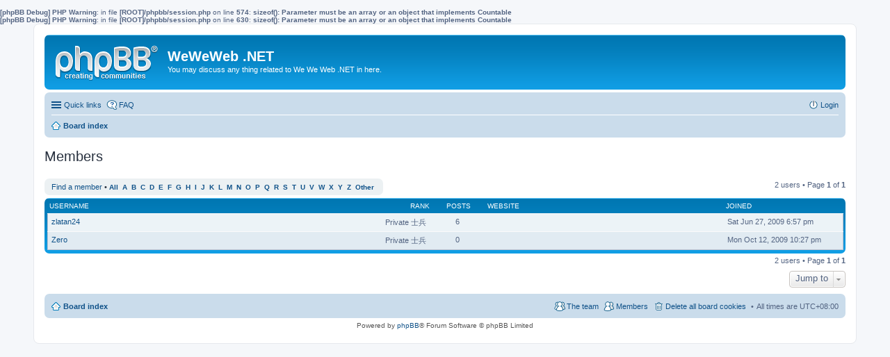

--- FILE ---
content_type: text/html; charset=UTF-8
request_url: https://bb.weweweb.net/phpBB3/memberlist.php?first_char=z&sid=fa1ec3b6f945bd9010c18852f229ae4c
body_size: 4320
content:
<b>[phpBB Debug] PHP Warning</b>: in file <b>[ROOT]/phpbb/session.php</b> on line <b>574</b>: <b>sizeof(): Parameter must be an array or an object that implements Countable</b><br />
<b>[phpBB Debug] PHP Warning</b>: in file <b>[ROOT]/phpbb/session.php</b> on line <b>630</b>: <b>sizeof(): Parameter must be an array or an object that implements Countable</b><br />
	<!DOCTYPE html>
<html dir="ltr" lang="en-gb">
<head>
<meta charset="utf-8" />
<meta http-equiv="X-UA-Compatible" content="IE=edge">
<meta name="viewport" content="width=device-width, initial-scale=1" />

<title>WeWeWeb .NET - Members</title>



<!--
	phpBB style name: prosilver
	Based on style:   prosilver (this is the default phpBB3 style)
	Original author:  Tom Beddard ( http://www.subBlue.com/ )
	Modified by:
-->

<link href="./styles/prosilver/theme/stylesheet.css?assets_version=6" rel="stylesheet">
<link href="./styles/prosilver/theme/en/stylesheet.css?assets_version=6" rel="stylesheet">
<link href="./styles/prosilver/theme/responsive.css?assets_version=6" rel="stylesheet" media="all and (max-width: 700px)">



<!--[if lte IE 9]>
	<link href="./styles/prosilver/theme/tweaks.css?assets_version=6" rel="stylesheet">
<![endif]-->





</head>
<body id="phpbb" class="nojs notouch section-memberlist ltr ">


<div id="wrap">
	<a id="top" class="anchor" accesskey="t"></a>
	<div id="page-header">
		<div class="headerbar" role="banner">
					<div class="inner">

			<div id="site-description">
				<a id="logo" class="logo" href="./index.php?sid=c861e0821485290bbaaa6af2467f254f" title="Board index"><span class="imageset site_logo"></span></a>
				<h1>WeWeWeb .NET</h1>
				<p>You may discuss any thing related to We We Web .NET in here.</p>
				<p class="skiplink"><a href="#start_here">Skip to content</a></p>
			</div>

									
			</div>
					</div>
				<div class="navbar" role="navigation">
	<div class="inner">

	<ul id="nav-main" class="linklist bulletin" role="menubar">

		<li id="quick-links" class="small-icon responsive-menu dropdown-container hidden" data-skip-responsive="true">
			<a href="#" class="responsive-menu-link dropdown-trigger">Quick links</a>
			<div class="dropdown hidden">
				<div class="pointer"><div class="pointer-inner"></div></div>
				<ul class="dropdown-contents" role="menu">
					
					
											<li class="separator"></li>
						<li class="small-icon icon-members"><a href="./memberlist.php?sid=c861e0821485290bbaaa6af2467f254f" role="menuitem">Members</a></li>						<li class="small-icon icon-team"><a href="./memberlist.php?mode=team&amp;sid=c861e0821485290bbaaa6af2467f254f" role="menuitem">The team</a></li>										<li class="separator"></li>

									</ul>
			</div>
		</li>

				<li class="small-icon icon-faq" data-skip-responsive="true"><a href="./faq.php?sid=c861e0821485290bbaaa6af2467f254f" rel="help" title="Frequently Asked Questions" role="menuitem">FAQ</a></li>
						
			<li class="small-icon icon-logout rightside"  data-skip-responsive="true"><a href="./ucp.php?mode=login&amp;sid=c861e0821485290bbaaa6af2467f254f" title="Login" accesskey="x" role="menuitem">Login</a></li>
						</ul>

	<ul id="nav-breadcrumbs" class="linklist navlinks" role="menubar">
						<li class="small-icon icon-home breadcrumbs">
									<span class="crumb" itemtype="http://data-vocabulary.org/Breadcrumb" itemscope=""><a href="./index.php?sid=c861e0821485290bbaaa6af2467f254f" accesskey="h" data-navbar-reference="index" itemprop="url"><span itemprop="title">Board index</span></a></span>
								</li>
		
			</ul>

	</div>
</div>
	</div>

	
	<a id="start_here" class="anchor"></a>
	<div id="page-body" role="main">
		
			<div class="panel" id="memberlist_search" style="display: none;">
	<h2 class="solo">Find a member</h2>

<form method="post" action="./memberlist.php?first_char=z&amp;sid=c861e0821485290bbaaa6af2467f254f" id="search_memberlist">
<div class="panel">
	<div class="inner">

	<p>Use this form to search for specific members. You do not need to fill out all fields. To match partial data use * as a wildcard. When entering dates use the format <kbd>YYYY-MM-DD</kbd>, e.g. <samp>2004-02-29</samp>. Use the mark checkboxes to select one or more usernames (several usernames may be accepted depending on the form itself) and click the Select Marked button to return to the previous form.</p>

		<fieldset class="fields1 column1">
	<dl style="overflow: visible;">
		<dt><label for="username">Username:</label></dt>
		<dd>
			<div class="dropdown-container dropdown-right">			<input type="text" name="username" id="username" value="" class="inputbox" autocomplete="off" data-filter="phpbb.search.filter" data-ajax="member_search" data-min-length="3" data-url="./memberlist.php?mode=livesearch&amp;sid=c861e0821485290bbaaa6af2467f254f" data-results="#user-search" data-overlay="false" />
							<div class="dropdown live-search hidden" id="user-search">
					<div class="pointer"><div class="pointer-inner"></div></div>
					<ul class="dropdown-contents search-results">
						<li class="search-result-tpl"><span class="search-result"></span></li>
					</ul>
				</div>
			</div>
					</dd>
	</dl>
	<dl>
		<dt><label for="search_group_id">Group:</label></dt>
		<dd><select name="search_group_id" id="search_group_id"><option value="0" selected="selected">&nbsp;</option><option value="6">Administrators</option><option value="7">Bots</option><option value="5">Global moderators</option><option value="2">Guests</option><option value="8">Newly registered users</option><option value="3">Registered users</option></select></dd>
	</dl>
		<dl>
		<dt><label for="sk" class="label3">Sort by:</label></dt>
		<dd><select name="sk" id="sk"><option value="a">Username</option><option value="c" selected="selected">Joined date</option><option value="d">Post count</option><option value="m">Rank</option></select> <select name="sd"><option value="a" selected="selected">Ascending</option><option value="d">Descending</option></select></dd>
	</dl>
	</fieldset>

	<fieldset class="fields1 column2">
	<dl>
		<dt><label for="joined">Joined:</label></dt>
		<dd><select name="joined_select"><option value="lt" selected="selected">Before</option><option value="gt">After</option></select> <input class="inputbox medium" type="text" name="joined" id="joined" value="" /></dd>
	</dl>
	<dl>
		<dt><label for="count">Posts:</label></dt>
		<dd><select name="count_select"><option value="lt">Less than</option><option value="eq" selected="selected">Equal to</option><option value="gt">More than</option></select> <input class="inputbox medium" type="number" min="0" name="count" id="count" value="" /></dd>
	</dl>
		</fieldset>

	<div class="clear"></div>

	<hr />

	<fieldset class="submit-buttons">
		<input type="reset" value="Reset" name="reset" class="button2" />&nbsp;
		<input type="submit" name="submit" value="Search" class="button1" />
		
	</fieldset>

	</div>
</div>

</form>
	</div>
	<form method="post" action="./memberlist.php?first_char=z&amp;sid=c861e0821485290bbaaa6af2467f254f">


			<h2 class="solo">Members</h2>

		<div class="action-bar top">
			<div class="member-search panel">
				<a href="./memberlist.php?mode=searchuser&amp;first_char=z&amp;sid=c861e0821485290bbaaa6af2467f254f" id="member_search" data-alt-text="Hide member search">Find a member</a> &bull; 				<strong>
									<a href="./memberlist.php?first_char=&amp;sid=c861e0821485290bbaaa6af2467f254f#memberlist">All</a>&nbsp;
									<a href="./memberlist.php?first_char=a&amp;sid=c861e0821485290bbaaa6af2467f254f#memberlist">A</a>&nbsp;
									<a href="./memberlist.php?first_char=b&amp;sid=c861e0821485290bbaaa6af2467f254f#memberlist">B</a>&nbsp;
									<a href="./memberlist.php?first_char=c&amp;sid=c861e0821485290bbaaa6af2467f254f#memberlist">C</a>&nbsp;
									<a href="./memberlist.php?first_char=d&amp;sid=c861e0821485290bbaaa6af2467f254f#memberlist">D</a>&nbsp;
									<a href="./memberlist.php?first_char=e&amp;sid=c861e0821485290bbaaa6af2467f254f#memberlist">E</a>&nbsp;
									<a href="./memberlist.php?first_char=f&amp;sid=c861e0821485290bbaaa6af2467f254f#memberlist">F</a>&nbsp;
									<a href="./memberlist.php?first_char=g&amp;sid=c861e0821485290bbaaa6af2467f254f#memberlist">G</a>&nbsp;
									<a href="./memberlist.php?first_char=h&amp;sid=c861e0821485290bbaaa6af2467f254f#memberlist">H</a>&nbsp;
									<a href="./memberlist.php?first_char=i&amp;sid=c861e0821485290bbaaa6af2467f254f#memberlist">I</a>&nbsp;
									<a href="./memberlist.php?first_char=j&amp;sid=c861e0821485290bbaaa6af2467f254f#memberlist">J</a>&nbsp;
									<a href="./memberlist.php?first_char=k&amp;sid=c861e0821485290bbaaa6af2467f254f#memberlist">K</a>&nbsp;
									<a href="./memberlist.php?first_char=l&amp;sid=c861e0821485290bbaaa6af2467f254f#memberlist">L</a>&nbsp;
									<a href="./memberlist.php?first_char=m&amp;sid=c861e0821485290bbaaa6af2467f254f#memberlist">M</a>&nbsp;
									<a href="./memberlist.php?first_char=n&amp;sid=c861e0821485290bbaaa6af2467f254f#memberlist">N</a>&nbsp;
									<a href="./memberlist.php?first_char=o&amp;sid=c861e0821485290bbaaa6af2467f254f#memberlist">O</a>&nbsp;
									<a href="./memberlist.php?first_char=p&amp;sid=c861e0821485290bbaaa6af2467f254f#memberlist">P</a>&nbsp;
									<a href="./memberlist.php?first_char=q&amp;sid=c861e0821485290bbaaa6af2467f254f#memberlist">Q</a>&nbsp;
									<a href="./memberlist.php?first_char=r&amp;sid=c861e0821485290bbaaa6af2467f254f#memberlist">R</a>&nbsp;
									<a href="./memberlist.php?first_char=s&amp;sid=c861e0821485290bbaaa6af2467f254f#memberlist">S</a>&nbsp;
									<a href="./memberlist.php?first_char=t&amp;sid=c861e0821485290bbaaa6af2467f254f#memberlist">T</a>&nbsp;
									<a href="./memberlist.php?first_char=u&amp;sid=c861e0821485290bbaaa6af2467f254f#memberlist">U</a>&nbsp;
									<a href="./memberlist.php?first_char=v&amp;sid=c861e0821485290bbaaa6af2467f254f#memberlist">V</a>&nbsp;
									<a href="./memberlist.php?first_char=w&amp;sid=c861e0821485290bbaaa6af2467f254f#memberlist">W</a>&nbsp;
									<a href="./memberlist.php?first_char=x&amp;sid=c861e0821485290bbaaa6af2467f254f#memberlist">X</a>&nbsp;
									<a href="./memberlist.php?first_char=y&amp;sid=c861e0821485290bbaaa6af2467f254f#memberlist">Y</a>&nbsp;
									<a href="./memberlist.php?first_char=z&amp;sid=c861e0821485290bbaaa6af2467f254f#memberlist">Z</a>&nbsp;
									<a href="./memberlist.php?first_char=other&amp;sid=c861e0821485290bbaaa6af2467f254f#memberlist">Other</a>&nbsp;
								</strong>
			</div>
		
			<div class="pagination">
				2 users
				 
					 &bull; Page <strong>1</strong> of <strong>1</strong>
							</div>
		</div>
	
		<div class="forumbg forumbg-table">
		<div class="inner">

		<table class="table1" id="memberlist">
		<thead>
		<tr>
			<th class="name" data-dfn="Rank, Username"><span class="rank-img"><a href="./memberlist.php?first_char=z&amp;mode=&amp;sid=c861e0821485290bbaaa6af2467f254f&amp;sk=m&amp;sd=d">Rank</a></span><a href="./memberlist.php?first_char=z&amp;mode=&amp;sid=c861e0821485290bbaaa6af2467f254f&amp;sk=a&amp;sd=a">Username</a></th>
			<th class="posts"><a href="./memberlist.php?first_char=z&amp;mode=&amp;sid=c861e0821485290bbaaa6af2467f254f&amp;sk=d&amp;sd=d#memberlist">Posts</a></th>
			<th class="info">Website</th>
			<th class="joined"><a href="./memberlist.php?first_char=z&amp;mode=&amp;sid=c861e0821485290bbaaa6af2467f254f&amp;sk=c&amp;sd=d#memberlist">Joined</a></th>
					</tr>
		</thead>
		<tbody>
						
	<tr class="bg1">
		<td><span class="rank-img">Private 士兵</span><a href="./memberlist.php?mode=viewprofile&amp;u=217&amp;sid=c861e0821485290bbaaa6af2467f254f" class="username">zlatan24</a></td>
		<td class="posts">6</td>
		<td class="info">&nbsp;</td>
		<td>Sat Jun 27, 2009 6:57 pm</td>
			</tr>
					
	<tr class="bg2">
		<td><span class="rank-img">Private 士兵</span><a href="./memberlist.php?mode=viewprofile&amp;u=225&amp;sid=c861e0821485290bbaaa6af2467f254f" class="username">Zero</a></td>
		<td class="posts">0</td>
		<td class="info">&nbsp;</td>
		<td>Mon Oct 12, 2009 10:27 pm</td>
			</tr>
			</tbody>
	</table>

	</div>
</div>




</form>

<div class="action-bar bottom">
	<div class="pagination">
		2 users
		 
			 &bull; Page <strong>1</strong> of <strong>1</strong>
			</div>
</div>

	
<div class="action-bar actions-jump">
	
	
		<div class="dropdown-container dropdown-container-right dropdown-up dropdown-left dropdown-button-control" id="jumpbox">
			<span title="Jump to" class="dropdown-trigger button dropdown-select">
				Jump to			</span>
			<div class="dropdown hidden">
				<div class="pointer"><div class="pointer-inner"></div></div>
				<ul class="dropdown-contents">
																								<li><a href="./viewforum.php?f=16&amp;sid=c861e0821485290bbaaa6af2467f254f">WeWeWeb Online Game</a></li>
																				<li>&nbsp; &nbsp;<a href="./viewforum.php?f=1&amp;sid=c861e0821485290bbaaa6af2467f254f">General</a></li>
																				<li>&nbsp; &nbsp;<a href="./viewforum.php?f=2&amp;sid=c861e0821485290bbaaa6af2467f254f">XWord</a></li>
																				<li>&nbsp; &nbsp;<a href="./viewforum.php?f=5&amp;sid=c861e0821485290bbaaa6af2467f254f">Bridge</a></li>
																				<li>&nbsp; &nbsp;<a href="./viewforum.php?f=25&amp;sid=c861e0821485290bbaaa6af2467f254f">象棋</a></li>
																				<li><a href="./viewforum.php?f=13&amp;sid=c861e0821485290bbaaa6af2467f254f">政經</a></li>
																				<li>&nbsp; &nbsp;<a href="./viewforum.php?f=21&amp;sid=c861e0821485290bbaaa6af2467f254f">時事新聞</a></li>
																				<li>&nbsp; &nbsp;<a href="./viewforum.php?f=22&amp;sid=c861e0821485290bbaaa6af2467f254f">財金</a></li>
																				<li>&nbsp; &nbsp;<a href="./viewforum.php?f=23&amp;sid=c861e0821485290bbaaa6af2467f254f">政治</a></li>
																				<li><a href="./viewforum.php?f=17&amp;sid=c861e0821485290bbaaa6af2467f254f">休閒、娛樂</a></li>
																				<li>&nbsp; &nbsp;<a href="./viewforum.php?f=7&amp;sid=c861e0821485290bbaaa6af2467f254f">電影 &amp; 音樂</a></li>
																				<li>&nbsp; &nbsp;<a href="./viewforum.php?f=15&amp;sid=c861e0821485290bbaaa6af2467f254f">健康 &amp; 醫療</a></li>
																				<li>&nbsp; &nbsp;<a href="./viewforum.php?f=27&amp;sid=c861e0821485290bbaaa6af2467f254f">文學 &amp; 藝術</a></li>
																				<li>&nbsp; &nbsp;<a href="./viewforum.php?f=8&amp;sid=c861e0821485290bbaaa6af2467f254f">遊戲基地</a></li>
																				<li>&nbsp; &nbsp;<a href="./viewforum.php?f=12&amp;sid=c861e0821485290bbaaa6af2467f254f">玄學</a></li>
																				<li>&nbsp; &nbsp;<a href="./viewforum.php?f=20&amp;sid=c861e0821485290bbaaa6af2467f254f">旅遊</a></li>
																				<li>&nbsp; &nbsp;<a href="./viewforum.php?f=24&amp;sid=c861e0821485290bbaaa6af2467f254f">飲飲食食</a></li>
																				<li>&nbsp; &nbsp;<a href="./viewforum.php?f=26&amp;sid=c861e0821485290bbaaa6af2467f254f">家居生活</a></li>
																				<li>&nbsp; &nbsp;<a href="./viewforum.php?f=9&amp;sid=c861e0821485290bbaaa6af2467f254f">吹水廣場</a></li>
																				<li>&nbsp; &nbsp;<a href="./viewforum.php?f=3&amp;sid=c861e0821485290bbaaa6af2467f254f">笑話</a></li>
																				<li><a href="./viewforum.php?f=18&amp;sid=c861e0821485290bbaaa6af2467f254f">電腦, 通訊及數碼科技</a></li>
																				<li>&nbsp; &nbsp;<a href="./viewforum.php?f=10&amp;sid=c861e0821485290bbaaa6af2467f254f">軟體</a></li>
																				<li>&nbsp; &nbsp;<a href="./viewforum.php?f=11&amp;sid=c861e0821485290bbaaa6af2467f254f">硬體</a></li>
																				<li>&nbsp; &nbsp;<a href="./viewforum.php?f=14&amp;sid=c861e0821485290bbaaa6af2467f254f">音影器材</a></li>
													</ul>
			</div>
		</div>

	</div>
				</div>


<div id="page-footer" role="contentinfo">
	<div class="navbar" role="navigation">
	<div class="inner">

	<ul id="nav-footer" class="linklist bulletin" role="menubar">
		<li class="small-icon icon-home breadcrumbs">
									<span class="crumb"><a href="./index.php?sid=c861e0821485290bbaaa6af2467f254f" data-navbar-reference="index">Board index</a></span>
					</li>
		
				<li class="rightside">All times are <abbr title="UTC+8">UTC+08:00</abbr></li>
							<li class="small-icon icon-delete-cookies rightside"><a href="./ucp.php?mode=delete_cookies&amp;sid=c861e0821485290bbaaa6af2467f254f" data-ajax="true" data-refresh="true" role="menuitem">Delete all board cookies</a></li>
			<li class="small-icon icon-members rightside" data-last-responsive="true"><a href="./memberlist.php?sid=c861e0821485290bbaaa6af2467f254f" title="View complete list of members" role="menuitem">Members</a></li>						<li class="small-icon icon-team rightside" data-last-responsive="true"><a href="./memberlist.php?mode=team&amp;sid=c861e0821485290bbaaa6af2467f254f" role="menuitem">The team</a></li>					</ul>

	</div>
</div>

	<div class="copyright">
				Powered by <a href="https://www.phpbb.com/">phpBB</a>&reg; Forum Software &copy; phpBB Limited
									</div>

	<div id="darkenwrapper" data-ajax-error-title="AJAX error" data-ajax-error-text="Something went wrong when processing your request." data-ajax-error-text-abort="User aborted request." data-ajax-error-text-timeout="Your request timed out; please try again." data-ajax-error-text-parsererror="Something went wrong with the request and the server returned an invalid reply.">
		<div id="darken">&nbsp;</div>
	</div>

	<div id="phpbb_alert" class="phpbb_alert" data-l-err="Error" data-l-timeout-processing-req="Request timed out.">
		<a href="#" class="alert_close"></a>
		<h3 class="alert_title">&nbsp;</h3><p class="alert_text"></p>
	</div>
	<div id="phpbb_confirm" class="phpbb_alert">
		<a href="#" class="alert_close"></a>
		<div class="alert_text"></div>
	</div>
</div>

</div>

<div>
	<a id="bottom" class="anchor" accesskey="z"></a>
	</div>

<script type="text/javascript" src="./assets/javascript/jquery.min.js?assets_version=6"></script>
<script type="text/javascript" src="./assets/javascript/core.js?assets_version=6"></script>


<script type="text/javascript" src="./styles/prosilver/template/forum_fn.js?assets_version=6"></script>

<script type="text/javascript" src="./styles/prosilver/template/ajax.js?assets_version=6"></script>




</body>
</html>
